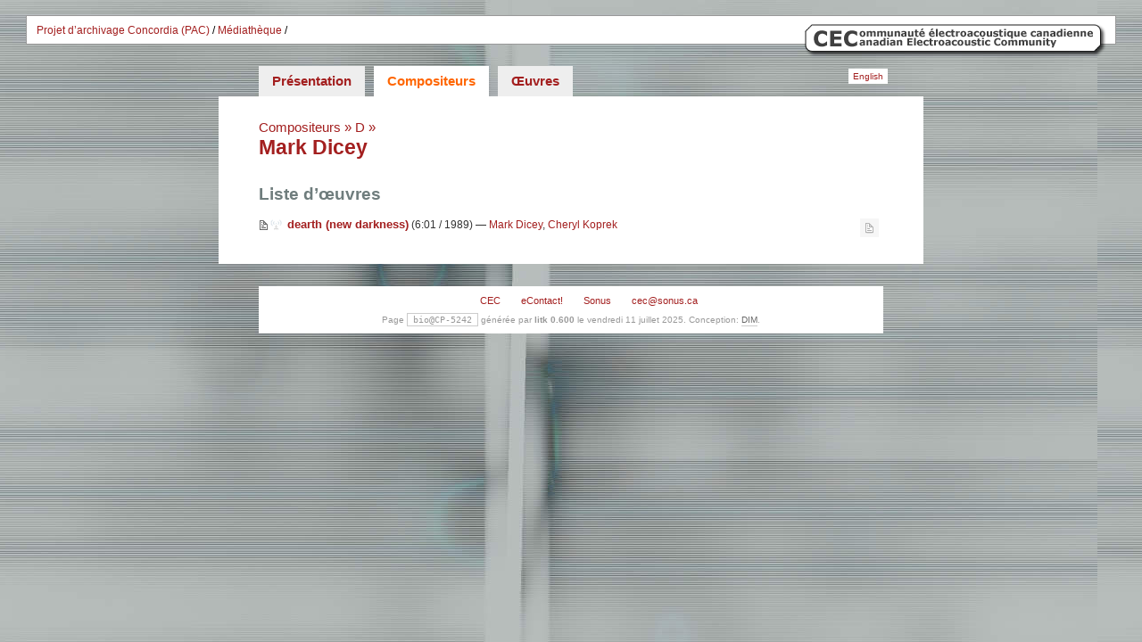

--- FILE ---
content_type: text/html; charset=UTF-8
request_url: https://cec.sonus.ca/education/archive/presentation/fr/compositeurs/52/CP-5242.php
body_size: 1679
content:
<?xml version="1.0" encoding="UTF-8"?><?xml version="1.0"?>
<!DOCTYPE html PUBLIC "-//W3C//DTD XHTML 1.0 Transitional//EN"
    "http://www.w3.org/TR/xhtml1/DTD/xhtml1-transitional.dtd">
<html lang="fr" xmlns="http://www.w3.org/1999/xhtml" xml:lang="fr">
<head>
<meta name="generator" content="HTML Tidy for HTML5 for Linux version 5.6.0" />
<meta name="generator" content="litk 0.600 build:404 20130924 (c)2001-2013, david turgeon" />
<title>Mark Dicey — Médiathèque — Projet d’archivage Concordia
(PAC)</title><meta http-equiv="Content-Type" content="text/html; charset=utf-8" /><script type="text/javascript" src="../../../js/prototype.js" xml:space="preserve"></script>
<script type="text/javascript" src="../../../js/scriptaculous/scriptaculous.js" xml:space=
"preserve"></script>
<script type="text/javascript" src="../../../js/glob.js" xml:space="preserve"></script>
<link rel="icon" href="http://cec.sonus.ca/favicon.png" type="image/png" />
<link rel="stylesheet" href="../../../css/glob.css.php" />
<script type="text/javascript" xml:space="preserve">
//<![CDATA[

  (function(i,s,o,g,r,a,m){i['GoogleAnalyticsObject']=r;i[r]=i[r]||function(){
  (i[r].q=i[r].q||[]).push(arguments)},i[r].l=1*new Date();a=s.createElement(o),
  m=s.getElementsByTagName(o)[0];a.async=1;a.src=g;m.parentNode.insertBefore(a,m)
  })(window,document,'script','//www.google-analytics.com/analytics.js','ga');

  ga('create', 'UA-45979530-1', 'sonus.ca');
  ga('send', 'pageview');

//]]>
</script>
</head>
<body class="bio" id="bio-CP-5242">
<div id="site">
<div id="cec-menu-top">
<div class="content-menu">
<img src="http://cec.sonus.ca/education/archive/images/CEC.png" alt="CEC" width="338" height="37"
class="img_noborder" style="float:right; margin:-1px" /><a href=
"http://cec.sonus.ca/education/archive/" title="Accueil PAC">Projet d’archivage Concordia (PAC)</a>
<span>/</span> <a href="../../" title="Accueil médiathèque">Médiathèque</a> <span>/</span>
</div>
</div>
<div id="cec">
CEC
</div>
<div id="cec2">
Communauté électroacoustique canadienne<br />
Canadian Electroacoustic Community<br />
<span class="contact">GM-500 — 1455, boulevard De Maisonneuve Ouest, Montréal, QC, H3G 1M8,
Canada<br />
http://cec.sonus.ca - cec@sonus.ca</span>
</div>
<div id="hdr">
<div id="nav-top">
<ul>
<li class="path0"><a class="path0" href="../../">Présentation</a></li>
<li class="path1"><a class="path1" href="../a/">Compositeurs</a></li>
<li class="path0"><a class="path0" href="../../oeuvres/titre/a/">Œuvres</a></li>
</ul>
</div>
<div id="nav-lng">
<a href="../../../en/compositeurs/52/CP-5242.php">English</a>
</div>
<div class="clear"></div>
</div>
<div id="local">
<div id="titre">
<h1><a href="../a/">Compositeurs</a> » <a href="../d/">D</a> » <span class="here"><a href=
"CP-5242.php">Mark Dicey</a></span></h1>
</div>
<div id="contenu">
<div id="principal">
<div class="texte"></div>
<h2>Liste d’œuvres</h2>
<div class="oeuvre-options" style="display: none;">
<ul>
<li class="afficher notice"><a href="#" title="Afficher seulement les œuvres avec notice"></a></li>
</ul>
</div>
<ul class="oeuvre-list">
<li class="avec-notice"><a href="../../oeuvres/419/41915.php" class="oeuvre"><span class="w">dearth
(new darkness)</span></a> (6:01 / 1989) — <a href="CP-5242.php">Mark Dicey</a>, <a href=
"CP-5243.php">Cheryl Koprek</a></li>
</ul>
</div>
<div class="clear"></div>
</div>
</div>
</div>
<div id="cec-bottom">
<ul>
<li><a href="http://cec.sonus.ca/" title="Communauté électroacoustique canadienne">CEC</a></li>
<li><a href="http://www.econtact.ca/" title="Le Webzine de la CEC">eContact!</a></li>
<li><a href="http://www.sonus.ca/" title=
"LA bibliothèque sonore en ligne: écoutez des œuvres électroacoustiques par des compositeurs internationaux">
Sonus</a></li>
<li><a href="mailto:cec@sonus.ca" title="Parlez-nous">cec@sonus.ca</a></li>
</ul>
</div>
<div id="gen">
<!--<litk_ignore>-->
Page <code>bio@CP-5242</code> générée par <strong>litk 0.600</strong> le vendredi 11 juillet 2025.
Conception: <a href="http://www.dim.qc.ca/">DIM</a>. <!--</litk_ignore>-->
</div>
</body>
</html>


--- FILE ---
content_type: text/plain
request_url: https://www.google-analytics.com/j/collect?v=1&_v=j102&a=1578238181&t=pageview&_s=1&dl=https%3A%2F%2Fcec.sonus.ca%2Feducation%2Farchive%2Fpresentation%2Ffr%2Fcompositeurs%2F52%2FCP-5242.php&ul=en-us%40posix&dt=Mark%20Dicey%20%E2%80%94%20M%C3%A9diath%C3%A8que%20%E2%80%94%20Projet%20d%E2%80%99archivage%20Concordia%20(PAC)&sr=1280x720&vp=1280x720&_u=IEBAAAABAAAAACAAI~&jid=1731210242&gjid=1846650798&cid=455946306.1769024313&tid=UA-45979530-1&_gid=909076085.1769024313&_r=1&_slc=1&z=482461854
body_size: -450
content:
2,cG-GNS7RJE0DH